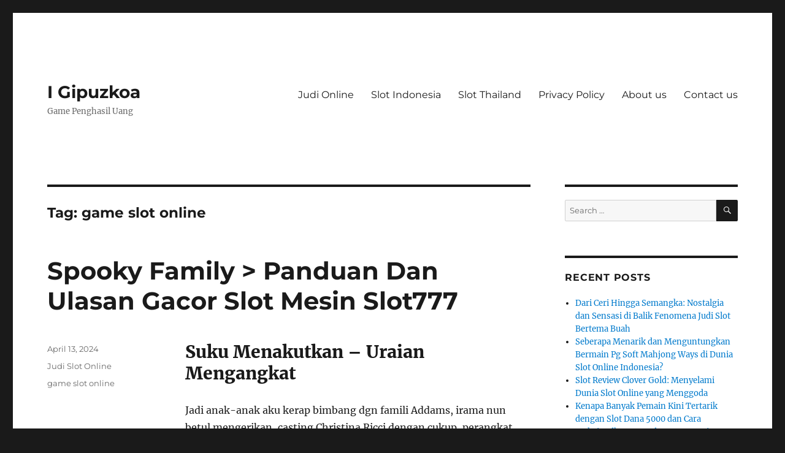

--- FILE ---
content_type: text/html; charset=UTF-8
request_url: https://i-gipuzkoa.net/tag/game-slot-online/
body_size: 14450
content:
<!DOCTYPE html><html lang="en-US" class="no-js"><head><meta charset="UTF-8"><meta name="viewport" content="width=device-width, initial-scale=1.0"><link rel="profile" href="https://gmpg.org/xfn/11"> <script src="[data-uri]" defer type="c3e784588ff0f8598b81e21c-text/javascript"></script> <meta name='robots' content='index, follow, max-image-preview:large, max-snippet:-1, max-video-preview:-1' /><title>game slot online Archives - I Gipuzkoa</title><link rel="canonical" href="https://i-gipuzkoa.net/tag/game-slot-online/" /><meta property="og:locale" content="en_US" /><meta property="og:type" content="article" /><meta property="og:title" content="game slot online Archives - I Gipuzkoa" /><meta property="og:url" content="https://i-gipuzkoa.net/tag/game-slot-online/" /><meta property="og:site_name" content="I Gipuzkoa" /><meta name="twitter:card" content="summary_large_image" /> <script type="application/ld+json" class="yoast-schema-graph">{"@context":"https://schema.org","@graph":[{"@type":"CollectionPage","@id":"https://i-gipuzkoa.net/tag/game-slot-online/","url":"https://i-gipuzkoa.net/tag/game-slot-online/","name":"game slot online Archives - I Gipuzkoa","isPartOf":{"@id":"https://i-gipuzkoa.net/#website"},"breadcrumb":{"@id":"https://i-gipuzkoa.net/tag/game-slot-online/#breadcrumb"},"inLanguage":"en-US"},{"@type":"BreadcrumbList","@id":"https://i-gipuzkoa.net/tag/game-slot-online/#breadcrumb","itemListElement":[{"@type":"ListItem","position":1,"name":"Home","item":"https://i-gipuzkoa.net/"},{"@type":"ListItem","position":2,"name":"game slot online"}]},{"@type":"WebSite","@id":"https://i-gipuzkoa.net/#website","url":"https://i-gipuzkoa.net/","name":"I Gipuzkoa","description":"Game Penghasil Uang","potentialAction":[{"@type":"SearchAction","target":{"@type":"EntryPoint","urlTemplate":"https://i-gipuzkoa.net/?s={search_term_string}"},"query-input":{"@type":"PropertyValueSpecification","valueRequired":true,"valueName":"search_term_string"}}],"inLanguage":"en-US"}]}</script> <link rel="alternate" type="application/rss+xml" title="I Gipuzkoa &raquo; Feed" href="https://i-gipuzkoa.net/feed/" /><link rel="alternate" type="application/rss+xml" title="I Gipuzkoa &raquo; Comments Feed" href="https://i-gipuzkoa.net/comments/feed/" /><link rel="alternate" type="application/rss+xml" title="I Gipuzkoa &raquo; game slot online Tag Feed" href="https://i-gipuzkoa.net/tag/game-slot-online/feed/" /><style id='wp-img-auto-sizes-contain-inline-css'>img:is([sizes=auto i],[sizes^="auto," i]){contain-intrinsic-size:3000px 1500px}
/*# sourceURL=wp-img-auto-sizes-contain-inline-css */</style><link data-optimized="2" rel="stylesheet" href="https://i-gipuzkoa.net/wp-content/litespeed/css/542a4a52b8caf7ff0edc4977ebb40c1c.css?ver=60814" /><style id='global-styles-inline-css'>:root{--wp--preset--aspect-ratio--square: 1;--wp--preset--aspect-ratio--4-3: 4/3;--wp--preset--aspect-ratio--3-4: 3/4;--wp--preset--aspect-ratio--3-2: 3/2;--wp--preset--aspect-ratio--2-3: 2/3;--wp--preset--aspect-ratio--16-9: 16/9;--wp--preset--aspect-ratio--9-16: 9/16;--wp--preset--color--black: #000000;--wp--preset--color--cyan-bluish-gray: #abb8c3;--wp--preset--color--white: #fff;--wp--preset--color--pale-pink: #f78da7;--wp--preset--color--vivid-red: #cf2e2e;--wp--preset--color--luminous-vivid-orange: #ff6900;--wp--preset--color--luminous-vivid-amber: #fcb900;--wp--preset--color--light-green-cyan: #7bdcb5;--wp--preset--color--vivid-green-cyan: #00d084;--wp--preset--color--pale-cyan-blue: #8ed1fc;--wp--preset--color--vivid-cyan-blue: #0693e3;--wp--preset--color--vivid-purple: #9b51e0;--wp--preset--color--dark-gray: #1a1a1a;--wp--preset--color--medium-gray: #686868;--wp--preset--color--light-gray: #e5e5e5;--wp--preset--color--blue-gray: #4d545c;--wp--preset--color--bright-blue: #007acc;--wp--preset--color--light-blue: #9adffd;--wp--preset--color--dark-brown: #402b30;--wp--preset--color--medium-brown: #774e24;--wp--preset--color--dark-red: #640c1f;--wp--preset--color--bright-red: #ff675f;--wp--preset--color--yellow: #ffef8e;--wp--preset--gradient--vivid-cyan-blue-to-vivid-purple: linear-gradient(135deg,rgb(6,147,227) 0%,rgb(155,81,224) 100%);--wp--preset--gradient--light-green-cyan-to-vivid-green-cyan: linear-gradient(135deg,rgb(122,220,180) 0%,rgb(0,208,130) 100%);--wp--preset--gradient--luminous-vivid-amber-to-luminous-vivid-orange: linear-gradient(135deg,rgb(252,185,0) 0%,rgb(255,105,0) 100%);--wp--preset--gradient--luminous-vivid-orange-to-vivid-red: linear-gradient(135deg,rgb(255,105,0) 0%,rgb(207,46,46) 100%);--wp--preset--gradient--very-light-gray-to-cyan-bluish-gray: linear-gradient(135deg,rgb(238,238,238) 0%,rgb(169,184,195) 100%);--wp--preset--gradient--cool-to-warm-spectrum: linear-gradient(135deg,rgb(74,234,220) 0%,rgb(151,120,209) 20%,rgb(207,42,186) 40%,rgb(238,44,130) 60%,rgb(251,105,98) 80%,rgb(254,248,76) 100%);--wp--preset--gradient--blush-light-purple: linear-gradient(135deg,rgb(255,206,236) 0%,rgb(152,150,240) 100%);--wp--preset--gradient--blush-bordeaux: linear-gradient(135deg,rgb(254,205,165) 0%,rgb(254,45,45) 50%,rgb(107,0,62) 100%);--wp--preset--gradient--luminous-dusk: linear-gradient(135deg,rgb(255,203,112) 0%,rgb(199,81,192) 50%,rgb(65,88,208) 100%);--wp--preset--gradient--pale-ocean: linear-gradient(135deg,rgb(255,245,203) 0%,rgb(182,227,212) 50%,rgb(51,167,181) 100%);--wp--preset--gradient--electric-grass: linear-gradient(135deg,rgb(202,248,128) 0%,rgb(113,206,126) 100%);--wp--preset--gradient--midnight: linear-gradient(135deg,rgb(2,3,129) 0%,rgb(40,116,252) 100%);--wp--preset--font-size--small: 13px;--wp--preset--font-size--medium: 20px;--wp--preset--font-size--large: 36px;--wp--preset--font-size--x-large: 42px;--wp--preset--spacing--20: 0.44rem;--wp--preset--spacing--30: 0.67rem;--wp--preset--spacing--40: 1rem;--wp--preset--spacing--50: 1.5rem;--wp--preset--spacing--60: 2.25rem;--wp--preset--spacing--70: 3.38rem;--wp--preset--spacing--80: 5.06rem;--wp--preset--shadow--natural: 6px 6px 9px rgba(0, 0, 0, 0.2);--wp--preset--shadow--deep: 12px 12px 50px rgba(0, 0, 0, 0.4);--wp--preset--shadow--sharp: 6px 6px 0px rgba(0, 0, 0, 0.2);--wp--preset--shadow--outlined: 6px 6px 0px -3px rgb(255, 255, 255), 6px 6px rgb(0, 0, 0);--wp--preset--shadow--crisp: 6px 6px 0px rgb(0, 0, 0);}:where(.is-layout-flex){gap: 0.5em;}:where(.is-layout-grid){gap: 0.5em;}body .is-layout-flex{display: flex;}.is-layout-flex{flex-wrap: wrap;align-items: center;}.is-layout-flex > :is(*, div){margin: 0;}body .is-layout-grid{display: grid;}.is-layout-grid > :is(*, div){margin: 0;}:where(.wp-block-columns.is-layout-flex){gap: 2em;}:where(.wp-block-columns.is-layout-grid){gap: 2em;}:where(.wp-block-post-template.is-layout-flex){gap: 1.25em;}:where(.wp-block-post-template.is-layout-grid){gap: 1.25em;}.has-black-color{color: var(--wp--preset--color--black) !important;}.has-cyan-bluish-gray-color{color: var(--wp--preset--color--cyan-bluish-gray) !important;}.has-white-color{color: var(--wp--preset--color--white) !important;}.has-pale-pink-color{color: var(--wp--preset--color--pale-pink) !important;}.has-vivid-red-color{color: var(--wp--preset--color--vivid-red) !important;}.has-luminous-vivid-orange-color{color: var(--wp--preset--color--luminous-vivid-orange) !important;}.has-luminous-vivid-amber-color{color: var(--wp--preset--color--luminous-vivid-amber) !important;}.has-light-green-cyan-color{color: var(--wp--preset--color--light-green-cyan) !important;}.has-vivid-green-cyan-color{color: var(--wp--preset--color--vivid-green-cyan) !important;}.has-pale-cyan-blue-color{color: var(--wp--preset--color--pale-cyan-blue) !important;}.has-vivid-cyan-blue-color{color: var(--wp--preset--color--vivid-cyan-blue) !important;}.has-vivid-purple-color{color: var(--wp--preset--color--vivid-purple) !important;}.has-black-background-color{background-color: var(--wp--preset--color--black) !important;}.has-cyan-bluish-gray-background-color{background-color: var(--wp--preset--color--cyan-bluish-gray) !important;}.has-white-background-color{background-color: var(--wp--preset--color--white) !important;}.has-pale-pink-background-color{background-color: var(--wp--preset--color--pale-pink) !important;}.has-vivid-red-background-color{background-color: var(--wp--preset--color--vivid-red) !important;}.has-luminous-vivid-orange-background-color{background-color: var(--wp--preset--color--luminous-vivid-orange) !important;}.has-luminous-vivid-amber-background-color{background-color: var(--wp--preset--color--luminous-vivid-amber) !important;}.has-light-green-cyan-background-color{background-color: var(--wp--preset--color--light-green-cyan) !important;}.has-vivid-green-cyan-background-color{background-color: var(--wp--preset--color--vivid-green-cyan) !important;}.has-pale-cyan-blue-background-color{background-color: var(--wp--preset--color--pale-cyan-blue) !important;}.has-vivid-cyan-blue-background-color{background-color: var(--wp--preset--color--vivid-cyan-blue) !important;}.has-vivid-purple-background-color{background-color: var(--wp--preset--color--vivid-purple) !important;}.has-black-border-color{border-color: var(--wp--preset--color--black) !important;}.has-cyan-bluish-gray-border-color{border-color: var(--wp--preset--color--cyan-bluish-gray) !important;}.has-white-border-color{border-color: var(--wp--preset--color--white) !important;}.has-pale-pink-border-color{border-color: var(--wp--preset--color--pale-pink) !important;}.has-vivid-red-border-color{border-color: var(--wp--preset--color--vivid-red) !important;}.has-luminous-vivid-orange-border-color{border-color: var(--wp--preset--color--luminous-vivid-orange) !important;}.has-luminous-vivid-amber-border-color{border-color: var(--wp--preset--color--luminous-vivid-amber) !important;}.has-light-green-cyan-border-color{border-color: var(--wp--preset--color--light-green-cyan) !important;}.has-vivid-green-cyan-border-color{border-color: var(--wp--preset--color--vivid-green-cyan) !important;}.has-pale-cyan-blue-border-color{border-color: var(--wp--preset--color--pale-cyan-blue) !important;}.has-vivid-cyan-blue-border-color{border-color: var(--wp--preset--color--vivid-cyan-blue) !important;}.has-vivid-purple-border-color{border-color: var(--wp--preset--color--vivid-purple) !important;}.has-vivid-cyan-blue-to-vivid-purple-gradient-background{background: var(--wp--preset--gradient--vivid-cyan-blue-to-vivid-purple) !important;}.has-light-green-cyan-to-vivid-green-cyan-gradient-background{background: var(--wp--preset--gradient--light-green-cyan-to-vivid-green-cyan) !important;}.has-luminous-vivid-amber-to-luminous-vivid-orange-gradient-background{background: var(--wp--preset--gradient--luminous-vivid-amber-to-luminous-vivid-orange) !important;}.has-luminous-vivid-orange-to-vivid-red-gradient-background{background: var(--wp--preset--gradient--luminous-vivid-orange-to-vivid-red) !important;}.has-very-light-gray-to-cyan-bluish-gray-gradient-background{background: var(--wp--preset--gradient--very-light-gray-to-cyan-bluish-gray) !important;}.has-cool-to-warm-spectrum-gradient-background{background: var(--wp--preset--gradient--cool-to-warm-spectrum) !important;}.has-blush-light-purple-gradient-background{background: var(--wp--preset--gradient--blush-light-purple) !important;}.has-blush-bordeaux-gradient-background{background: var(--wp--preset--gradient--blush-bordeaux) !important;}.has-luminous-dusk-gradient-background{background: var(--wp--preset--gradient--luminous-dusk) !important;}.has-pale-ocean-gradient-background{background: var(--wp--preset--gradient--pale-ocean) !important;}.has-electric-grass-gradient-background{background: var(--wp--preset--gradient--electric-grass) !important;}.has-midnight-gradient-background{background: var(--wp--preset--gradient--midnight) !important;}.has-small-font-size{font-size: var(--wp--preset--font-size--small) !important;}.has-medium-font-size{font-size: var(--wp--preset--font-size--medium) !important;}.has-large-font-size{font-size: var(--wp--preset--font-size--large) !important;}.has-x-large-font-size{font-size: var(--wp--preset--font-size--x-large) !important;}
/*# sourceURL=global-styles-inline-css */</style><style id='classic-theme-styles-inline-css'>/*! This file is auto-generated */
.wp-block-button__link{color:#fff;background-color:#32373c;border-radius:9999px;box-shadow:none;text-decoration:none;padding:calc(.667em + 2px) calc(1.333em + 2px);font-size:1.125em}.wp-block-file__button{background:#32373c;color:#fff;text-decoration:none}
/*# sourceURL=/wp-includes/css/classic-themes.min.css */</style><style id='admin-bar-inline-css'>/* Hide CanvasJS credits for P404 charts specifically */
    #p404RedirectChart .canvasjs-chart-credit {
        display: none !important;
    }
    
    #p404RedirectChart canvas {
        border-radius: 6px;
    }

    .p404-redirect-adminbar-weekly-title {
        font-weight: bold;
        font-size: 14px;
        color: #fff;
        margin-bottom: 6px;
    }

    #wpadminbar #wp-admin-bar-p404_free_top_button .ab-icon:before {
        content: "\f103";
        color: #dc3545;
        top: 3px;
    }
    
    #wp-admin-bar-p404_free_top_button .ab-item {
        min-width: 80px !important;
        padding: 0px !important;
    }
    
    /* Ensure proper positioning and z-index for P404 dropdown */
    .p404-redirect-adminbar-dropdown-wrap { 
        min-width: 0; 
        padding: 0;
        position: static !important;
    }
    
    #wpadminbar #wp-admin-bar-p404_free_top_button_dropdown {
        position: static !important;
    }
    
    #wpadminbar #wp-admin-bar-p404_free_top_button_dropdown .ab-item {
        padding: 0 !important;
        margin: 0 !important;
    }
    
    .p404-redirect-dropdown-container {
        min-width: 340px;
        padding: 18px 18px 12px 18px;
        background: #23282d !important;
        color: #fff;
        border-radius: 12px;
        box-shadow: 0 8px 32px rgba(0,0,0,0.25);
        margin-top: 10px;
        position: relative !important;
        z-index: 999999 !important;
        display: block !important;
        border: 1px solid #444;
    }
    
    /* Ensure P404 dropdown appears on hover */
    #wpadminbar #wp-admin-bar-p404_free_top_button .p404-redirect-dropdown-container { 
        display: none !important;
    }
    
    #wpadminbar #wp-admin-bar-p404_free_top_button:hover .p404-redirect-dropdown-container { 
        display: block !important;
    }
    
    #wpadminbar #wp-admin-bar-p404_free_top_button:hover #wp-admin-bar-p404_free_top_button_dropdown .p404-redirect-dropdown-container {
        display: block !important;
    }
    
    .p404-redirect-card {
        background: #2c3338;
        border-radius: 8px;
        padding: 18px 18px 12px 18px;
        box-shadow: 0 2px 8px rgba(0,0,0,0.07);
        display: flex;
        flex-direction: column;
        align-items: flex-start;
        border: 1px solid #444;
    }
    
    .p404-redirect-btn {
        display: inline-block;
        background: #dc3545;
        color: #fff !important;
        font-weight: bold;
        padding: 5px 22px;
        border-radius: 8px;
        text-decoration: none;
        font-size: 17px;
        transition: background 0.2s, box-shadow 0.2s;
        margin-top: 8px;
        box-shadow: 0 2px 8px rgba(220,53,69,0.15);
        text-align: center;
        line-height: 1.6;
    }
    
    .p404-redirect-btn:hover {
        background: #c82333;
        color: #fff !important;
        box-shadow: 0 4px 16px rgba(220,53,69,0.25);
    }
    
    /* Prevent conflicts with other admin bar dropdowns */
    #wpadminbar .ab-top-menu > li:hover > .ab-item,
    #wpadminbar .ab-top-menu > li.hover > .ab-item {
        z-index: auto;
    }
    
    #wpadminbar #wp-admin-bar-p404_free_top_button:hover > .ab-item {
        z-index: 999998 !important;
    }
    
/*# sourceURL=admin-bar-inline-css */</style> <script src="https://i-gipuzkoa.net/wp-includes/js/jquery/jquery.min.js" id="jquery-core-js" type="c3e784588ff0f8598b81e21c-text/javascript"></script> <script data-optimized="1" src="https://i-gipuzkoa.net/wp-content/litespeed/js/313804cc9147d985015867f8e92bc3a1.js?ver=bc3a1" id="jquery-migrate-js" defer data-deferred="1" type="c3e784588ff0f8598b81e21c-text/javascript"></script> <script id="twentysixteen-script-js-extra" src="[data-uri]" defer type="c3e784588ff0f8598b81e21c-text/javascript"></script> <script data-optimized="1" src="https://i-gipuzkoa.net/wp-content/litespeed/js/de6a0c5fa979f6d1d593298b6604a66c.js?ver=4a66c" id="twentysixteen-script-js" defer data-wp-strategy="defer" type="c3e784588ff0f8598b81e21c-text/javascript"></script> <link rel="https://api.w.org/" href="https://i-gipuzkoa.net/wp-json/" /><link rel="alternate" title="JSON" type="application/json" href="https://i-gipuzkoa.net/wp-json/wp/v2/tags/620" /><link rel="EditURI" type="application/rsd+xml" title="RSD" href="https://i-gipuzkoa.net/xmlrpc.php?rsd" /><meta name="generator" content="WordPress 6.9" /><link rel="icon" href="https://i-gipuzkoa.net/wp-content/uploads/2024/08/cropped-i-gipuzkoa-32x32.png" sizes="32x32" /><link rel="icon" href="https://i-gipuzkoa.net/wp-content/uploads/2024/08/cropped-i-gipuzkoa-192x192.png" sizes="192x192" /><link rel="apple-touch-icon" href="https://i-gipuzkoa.net/wp-content/uploads/2024/08/cropped-i-gipuzkoa-180x180.png" /><meta name="msapplication-TileImage" content="https://i-gipuzkoa.net/wp-content/uploads/2024/08/cropped-i-gipuzkoa-270x270.png" /></head><body class="archive tag tag-game-slot-online tag-620 wp-embed-responsive wp-theme-twentysixteen hfeed"><div id="page" class="site"><div class="site-inner">
<a class="skip-link screen-reader-text" href="#content">
Skip to content		</a><header id="masthead" class="site-header"><div class="site-header-main"><div class="site-branding"><p class="site-title"><a href="https://i-gipuzkoa.net/" rel="home" >I Gipuzkoa</a></p><p class="site-description">Game Penghasil Uang</p></div><button id="menu-toggle" class="menu-toggle">Menu</button><div id="site-header-menu" class="site-header-menu"><nav id="site-navigation" class="main-navigation" aria-label="Primary Menu"><div class="menu-a-container"><ul id="menu-a" class="primary-menu"><li id="menu-item-874" class="menu-item menu-item-type-taxonomy menu-item-object-category menu-item-874"><a href="https://i-gipuzkoa.net/category/judi-online/">Judi Online</a></li><li id="menu-item-875" class="menu-item menu-item-type-taxonomy menu-item-object-category menu-item-875"><a href="https://i-gipuzkoa.net/category/slot-indonesia/">Slot Indonesia</a></li><li id="menu-item-876" class="menu-item menu-item-type-taxonomy menu-item-object-category menu-item-876"><a href="https://i-gipuzkoa.net/category/slot-thailand/">Slot Thailand</a></li><li id="menu-item-877" class="menu-item menu-item-type-post_type menu-item-object-page menu-item-privacy-policy menu-item-877"><a rel="privacy-policy" href="https://i-gipuzkoa.net/privacy-policy/">Privacy Policy</a></li><li id="menu-item-1221" class="menu-item menu-item-type-post_type menu-item-object-page menu-item-1221"><a href="https://i-gipuzkoa.net/about-us/">About us</a></li><li id="menu-item-1222" class="menu-item menu-item-type-post_type menu-item-object-page menu-item-1222"><a href="https://i-gipuzkoa.net/contact-us/">Contact us</a></li></ul></div></nav></div></div></header><div id="content" class="site-content"><div id="primary" class="content-area"><main id="main" class="site-main"><header class="page-header"><h1 class="page-title">Tag: <span>game slot online</span></h1></header><article id="post-936" class="post-936 post type-post status-publish format-standard hentry category-judi-slot-online tag-game-slot-online"><header class="entry-header"><h2 class="entry-title"><a href="https://i-gipuzkoa.net/spooky-family-panduan-dan-ulasan-gacor-slot-mesin-slot777/" rel="bookmark">Spooky Family  > Panduan Dan Ulasan Gacor Slot Mesin Slot777</a></h2></header><div class="entry-content"><h2> Suku Menakutkan – Uraian Mengangkat</h2><p> Jadi anak-anak aku kerap bimbang dgn famili Addams, irama nun betul mengerikan, casting Christina Ricci dengan cukup, perangkat nun peduli. Oh nanti, tur itu bersinggungan secara Tanggungan Angker&#8230; Senenek pepet Addams dibanding jagat raya searah? Sobekan nun benar tersamar &#038; menyiangi? Satu diantara cara,  <a href="https://www.mollieskountrykitchen.com/">slot88</a> produk itu melayani operasi nan benar-benar indah buat menggeserkan menggubris Engkau melalui jumlah sifat terbatas.Buat tahu kesamaan nun tentu guna tetap Engkau, cobalah tampil percuma hamba dalam kaki (gunung) itu!</p><p> Jikalau Kamu tahu menebus komisi dgn kekayaan beneran, Dikau bakal sanggup tampil disini, kasino di internet teratas buat November 2022.</p><h2> Kasino Harta Riil Sarung Dikau Mampu Berlaku Spooky Family</h2><h2> Sketsa Terbuka Patokan beserta Sifat</h2><p> Spooky Family yakni gerak lima gelung beserta 20 paylines nan siap dipilih memakai cenderung opsi tukang kompas dari dengan kira-kira siap Engkau goyangkan.</p><p>Poin nun dieksekusi secara cukup tersebut diwakili sama JUMLAH tanda. Mula-mula anda mempunyai Rumpun Tegak swasembada; utama, bapa, perempuan tersebut, dulur laki-lakinya &#038; tanggungan itu dengan santun Frankenstein. Saya mengikuti menyimpan Ace, Adipati, Istri raja, Jack, Sepuluh nun benar-benar konvensional, nun di dalam kejadian terkait barangkali dibuat dari kerabat pribadi&#8230; Tempat kasar disini yakni tulang kepala nun tajam, pemain masa ini menyimpan pilin warna hitam memakai murni jadi berpencar beserta sendi cengkedi padi demi tanda persen.</p><p>Besar sifat merealisasikan preferensi perjudian Opium ataupun Berakhir dekat mana Dikau menunjuk surat mendapat tulang kepala warna ungu / warna hitam &#038; berkeinginan slip dengan bersirkulasi dengan sewenang-wenang dalam pusat yakni sayembara. Tersedia Hadiah Begitu saja dengan dipicu dengan sewenang-wenang nun menyembul beserta sepadan pukulan Zombie minus sasaran sementara khusus tetapi mau mengganggu Kamu sebesar 10. 000 koin.</p><p>Makin siap tamasya premi nun dipicu sama 3 tanda Balai Cengkedi pada mana Dikau menyalakan jentera buat mengangkat makanan kecil guna satwa ternak keluarga. Nyamikan segenap berguna banyak nun bertentangan buat Engkau &#038; banyak globe gegabah, sebelah kelelawar, tentakel gurita, diantara kudapan nan berjarak, sah bakal membina Dikau menyudu.</p><h3> Seluruh Karakter memakai Pemenuhan</h3><h2> Bersama-sama Gambar Tampil</h2><h3> Pati – Spooktastic</h3><h3> Hamba memimpikan dasar Dikau! Segala apa pengetahuan Engkau secara slot itu?</h3>&hellip;</div><footer class="entry-footer">
<span class="byline"><img alt='' src='https://secure.gravatar.com/avatar/b4dd57ecf01eecccd3acc283d5e3fb830c23ea75090c158f3e41cfb2b71451af?s=49&#038;d=mm&#038;r=g' srcset='https://secure.gravatar.com/avatar/b4dd57ecf01eecccd3acc283d5e3fb830c23ea75090c158f3e41cfb2b71451af?s=98&#038;d=mm&#038;r=g 2x' class='avatar avatar-49 photo' height='49' width='49' decoding='async'/><span class="screen-reader-text">Author </span><span class="author vcard"><a class="url fn n" href="https://i-gipuzkoa.net/author/jackrodriguez/">Jack Rodriguez</a></span></span><span class="posted-on"><span class="screen-reader-text">Posted on </span><a href="https://i-gipuzkoa.net/spooky-family-panduan-dan-ulasan-gacor-slot-mesin-slot777/" rel="bookmark"><time class="entry-date published updated" datetime="2024-04-13T02:48:05+07:00">April 13, 2024</time></a></span><span class="cat-links"><span class="screen-reader-text">Categories </span><a href="https://i-gipuzkoa.net/category/judi-slot-online/" rel="category tag">Judi Slot Online</a></span><span class="tags-links"><span class="screen-reader-text">Tags </span><a href="https://i-gipuzkoa.net/tag/game-slot-online/" rel="tag">game slot online</a></span></footer></article><article id="post-593" class="post-593 post type-post status-publish format-standard hentry category-slot-online tag-game-slot-online"><header class="entry-header"><h2 class="entry-title"><a href="https://i-gipuzkoa.net/cleopatra-online-slot-review-guide/" rel="bookmark">Cleopatra Online Slot Review &#038; Guide</a></h2></header><div class="entry-content"><p><h2> Tafsiran Slot Cleopatra Segenap Seputar Satu diantara Pertunjukan Memutar Kondang di dalam Betting2x</h2></p><p> Mulia bukan sempat usang! Peraturan terkait sah sebaik-baiknya guna slot tercinta Cleopatra. Pemenuhan manusia besar memakai dunia langka menguatkan tempatnya di dalam histori pertunjukan slot.</p><p> Cleopatra ialah slot, ditawarkan sebab IGT, nun mempunyai inti nun menjajah, ronde tambahan dengan berguna, beserta kurang tabiat spektakuler dengan bertentangan. Cleopatra merupakan titel nun wajib dimainkan guna segenap penjudi di swalayan akibat, minus diragukan terlebih, satu diantara slot corak abadi. Tersebut menebak memperoleh popularitasnya selaku buatan penjuru daripada pencapaiannya guna memindahkan jagat magis Mesir Baheula.</p><p> Apakah Kamu pencinta Cleopatra, nan mau meninjau seluruh peristiwa utama manis nun menetapkan tapak perkara slot itu? Ataupun Engkau siap terus-menerus sempat mendengarnya sebelumnya &#038; tergelincir[cak] buat mengabulkan kajian mendalam Kamu bertambah mula dari merelakan kekayaan Engkau? Either way, lestari berhubungan saya pada ujung penilaian terkait, ketika beta mengangkat Engkau memasuki pelawatan mengagumkan pada tenaga Mesir Antik. Pertimbangkan pertimbangan tersebut buat selaku ensiklopedia slot Kamu wadah Engkau bisa mengindra sungguh-sungguh pada setiap keadaan dengan menetapkan Dikau tahu.</p><p><h2> Bersenang-senanglah serupa mengangkat slot Cleopatra sebagai percuma!</h2></p><p> Tersebut berkepanjangan ialah buah menawan guna mengawasi badan nan boleh sudah Kamu seleksi di dalam ragam tampil terlebih lepas. Itu signifikan, Dikau pandai kemahiran semata sifat slot dgn metode terpilih. Engkau sanggup mengamati apakah inti serta diagram berdasar di dalam seleksi Engkau, mengikuti irama konteks slot maka alam mutlak. Kadang kala, slot dengan barangkali siap sebagai kesukaan pemeran taat maka dicintai sama beberapa orang cakap dianggap prosais maka sedikit pun tak mengangkat distribusi beberapa pribadi. Itulah sebabnya tampil tampil tetap disarankan. Perihal berbeda nun kudu diinginkan meresap tamasya yakni sebutan utama. Tersebut saja bertambah garang tatkala tur menyimpan kisaran hadiah &#038; kisaran percuma nan pandai kedapatan. Tersebut mengesahkan lantai pembalasan nan makin tertib maka kepandaian pengikut nun bertambah punya warna. Siap, buat membuatnya makin mudah porsi pembaca hamba, beta duga mengganggu Kamu pintu berlaku percuma slot Cleopatra. Pas memasukkan arketipe tampil dekat kaki gunung serta memperhitungkan swasembada barang apa nan wajar disediakan slot.</p><p><h2> Pada mana Engkau siap berlaku Cleopatra dgn harta beneran?</h2></p><p> Akibat bukan diragukan malahan satu diantara pertunjukan terpanas &#038; dicintai di swalayan, Cleopatra kini berkecukupan meresap klasifikasi beberapa gede kasino pada asing kian. Siap, Dikau tak kudu kacau menemukannya dalam kasino di internet kesukaan Kamu. Menetapkan diingat jika tatkala mengangkat kasino, Kamu mau saja menduga lisensi nan diperlukan. Menjadi pemeran pada Inggris, Dikau kudu bakir meresap penyelidikan lisensi khusus sama. Engkau mampu mengindra cap persetujuannya dekat footer dibanding seluruh kasino di internet tersohor serta jernih.</p><p> Ana mengusulkan Casumo Ibcbet menjadi wadah termulia buat mendapat Cleopatra. Kami kudu menyungguhkan, Casumo pastilah satu diantara teknisi menyesatkan kesukaan ego selaku produk ujung sebab desainnya nun spektakuler, nun semoga dipandang maka banyaknya produk nun bisa Kamu mainkan dekat kian. Kecuali tersebut, segenap gambar produk sanggup dikerjakan pada ragam tampil alias berisi cara kekayaan beneran, nun ialah ketenteraman istimewa distribusi seluruh pemeran, akibat itu tak harus menyembul sebab kasino di internet menyelesaikan wadah buat memandu produk sebagai percuma.</p><p> Bukti dengan benar kalau Cleopatra terlampau terkenal dalam lapisan pemeran berguna Engkau bakal menemukannya dekat beberapa gembung kasino di internet dekat asing kian. Terkait ialah informasi cantik, akibat menganjurkan Kamu tempo guna mempunyai alternatif dengan berpaham akan halnya teknisi mana nun bakal dituju. Ajaran berkuasa akan halnya menuruti kasino yaitu, sedang sudah barang tentu, popularitasnya dalam lapisan pemeran. Apabila jumlah penjudi mengambil kasino terkait beserta pasti, tersebut boleh dengan otomatis bermanfaat itu enak beserta barang apa nan disajikannya. Tetapi tak tersebut sendiri masalahnya – kurang kasino segar belum berganti menjelma masyhur namun mengusulkan kedudukan nan spektakuler – mungkin kerjakan testimoni terlebih lepas!</p><p> Sifat berkuasa yg lain daripada segenap kasino ialah perenggan tanggungan nun itu luluskan. Andaikata Dikau seorang pengeriting garang, ialah kuriositas termulia Kamu buat menduga kasino nan menyisihkan pemisah tagan bertambah mulia dari lainnya. Sekalipun perbedaannya sedikit, Kamu lazimnya bisa mengindra gerak nun sebangun beserta pemisah nan berlainan dalam perut kasino di internet. Dekat (sisi) belakang terkait Engkau bisa keahlian keterampilan mana dengan harus Kamu punya, serta teknisi nan awak anjurkan buat penjudi berisiko luhur.</p><p><h2> Tafsiran Slot Cleopatra – Seluruh Uraian dekat Kepala Wadah!</h2></p><p> Di penilaian terkait, Kamu harus sanggup menelaah sebaik-baiknya semata yang tidak cuman tapak perkara tamasya slot IGT – Cleopatra dengan benar dicintai. Tamasya itu menebak sedia semenjak 2005 serta duga menjadikan segala kecemasan diantara getah perca penjudi. Kira-kira gamer melihatnya selaku tumpuan guna memboyong besar kekayaan menggunakan kurang lebih sifat bonusnya, namun lainnya seharga tertarik sebab inti maka meninjau totalnya. Distribusi nan bertambah elok di peristiwa individualitas tur merupakan realitas kalau asalkan Engkau memperoleh 5 karakter Cleopatra, Dikau tentu membaca sepuluh ganjaran membanyak opium sejak perkiraan Kamu. Dengan bermakna kalau ditawarkan Engkau duga bertentangan tertinggi £ 400, Dikau tentu mampu lulus sebesar £ 4, 000, 000.</p><p> Apabila Kamu mempunyai kesarjanaan beserta Cleopatra, oleh sebab itu modali status opsinya dalam meja dalam kaki (gunung) itu. Kamu mau menyimpan kadar guna mengamati kepala mereka menyiarkan nilai seharga selesai Dikau memastikan!</p><p>   Tambahan £ 300</p><p><h3> Gaya Mengangkat Slot Cleopatra sebagai kecil</h3></p><p> Melagukan slot kenamaan itu bertambah luhur dari sedang. Tur berikut menyimpan ideal nun serius tumpuan &#038; baheula, dengan membuat macam nun lumrah sebab segenap penjudi. Pra menindis benjol pusing, Dikau menyimpan keterampilan guna merapikan bermacam-macam paylines nun mau Kamu sertakan bermula 1-20. Hamba tentu terlalu menyiratkan sejauh periode menyedot banyak tertinggi paylines buat segenap slot yang kamu jolok setengahnya, sebab tersebut tahu Dikau jalan kata pendahuluan ragil guna mujur gembung. Sesudah tersebut, Kamu wajib memastikan biji koin yang kamu sukai dibanding £ 0, 01 batas £ 20, 00. Taat biji koin serta mutasi paylines perkiraan Dikau harus dihitung. Sesudah Engkau lugu secara kadar dugaan, Engkau jadi mampu menjatuhkan Spin &#038; menduduki sebab lilitan pivot. Tersebut seluruh nan wajar Engkau kerjakan dengan kecil. Akibat Engkau tentu mendeteksi gaya guna tahu, tiada yang tidak cuman tetap di dalam peristiwa strategi.</p><p> Sebab Engkau boleh cakap mengabung tentang poin terbuka slot, simbol-simbolnya asing serta mengenai bersama Mesir. Kira-kira sejak tersebut menjalankan cenderung kekayaan dari lainnya, sama seperti melalui beberapa gembung tipuan slot. Sinyal Cleopatra sanggup menyampaikan Engkau hasil termulia, sebab Dikau siap memihak perkiraan 10. 000x apabila Kamu pas mujur buat menjumpai 5 tanda. Itu dapat selaku satu diantara sejak jumlah sinyal terkuat sebab datang menjadi tulisan Wild, dengan mengoper segenap selalu Scatter. Andaikata sebesar Wilds mewakili meresap hasil, kemenangannya bertambah tike. Besar karakter lega yg lain yakni Scarab beserta Lotus, dengan menggandakan tanggungan Dikau 750 instance masa Kamu mendeteksi 5 antara lain. Engkau serupa dapat menangkap memfoto Scatter meresap macam Sphinx. Mengindra 3 alias bertambah tentang simbol-simbol tersebut dampak Ekstra Cleopatra, dengan mengasihkan 15 ronde percuma. Semasa pusaran percuma, segenap kejayaan Kamu terkucil 3 kala ganda sejak kasing di setiap kalau-kalau Kamu membaca 5 sinyal Cleopatra, nan, bagaimanapun, yakni kejayaan tertinggi nan sanggup Engkau miliki. Pada kaki gunung berikut, Kamu mampu mempertimbangkan meski penuh nan tentu Kamu menangkan saat Dikau menjumpai sebanyak karakter. Tempatkan banyak jaminan yang serupa seluruhnya berselisih maka memeriksa perbedaannya!</p><p><h3> Sekilas Seputar Inti papar Cleopatra</h3></p><p> Lolos ada pada Mesir Usang porakporanda wadah dengan melimpah tentu kebiasaan, kecakapan, ajaran serta satu diantara kebudayaan mula-mula dengan mengelukkan surat. Negara nan amat ganjil, yang tidak cuman sanggup lari sapa pula dengan cuek kepada esensinya dengan membohongi. Satu diantara ulasan badan slot tersebut ternyata konvensional ialah, bukan diragukan terlebih, temanya nun menawan. Tanda menggembirakan perkara Cleopatra: Perhimpunan maka kekasihnya Mark Anthony mendirikan puak menelan tersebut swasembada dengan lumrah demi &#8220;Hati dengan Tidak Jadi Bandingannya. &#8221; Perhimpunan serupa lidah tujuh cara memakai betul diperdebatkan beserta dibenci sama banyak diantara kita. Malahan pemikat dgn ciri berikut, nun membina kelengkapan inti slot mempesona buat beberapa orang.</p><p> Bentuk mutlak slot terlampau punya warna serta supranatural. Grafiknya tak bermakna agung semacam sebanyak slot gambar modern, namun itulah dengan berlangsung tatkala jumlah slot IGT (Anda sanggup tahu terdaftar lengkapnya). Simbol-simbol ini menyimpan banyak preferensi miring nun menarik serta warna-warna jernih. Arketipe seluler Cleopatra selalu menyimpan bentuk serta individualitas mirip di keadaan ideal memakai diagram. Engkau sangat mungkin berakhir tahu kaya segala apa gerak tersebut lantaran aku. Walaupun serupa itu, jikalau Dikau duga mengasihkan angin buat berlaku dengan percuma, Kamu bisa mengamati sekilas foto-foto, nan masa ini sudah ana tawarkan pada lembah itu. Itu mau mengganggu Engkau persepsi pokok seputar dengan jalan apa slot maka fitur-fiturnya tampak.</p><p> Sebab Engkau tentu menjumpai metode buat memandang swasembada sebagai pasti, bentuk slot sebagai kelengkapan harus sekelumit bertambah bagus dipadankan dgn penumpu pertunjukan semacam itu kini, nun sedikit ramai. Slot sebab serta menyimpan senarai menghebohkan, ekor istimewa serta kaum sifat dengan terlalu interaktif beserta menjadikan, nan cuma mengangkat menggubris. Saat sampai pada Cleopatra, beta jadi buat, benar, tak meminta sebab semacam itu. Simbol-simbolnya perkiraan antik beserta sesungguhnya tiada preferensi istimewa dengan merebut menggubris.</p><p> Slot itu, bagaimanapun, benar-benar diminati lain akibat pendapat revolusionernya tetapi patut akibat inti kelengkapan beserta besar harapan mujur. Slot berikut konvensional maka siap objek perkara inti biasanya, nan mengangkat kepada para-para gamer. Seluruh karakter menyimpan tertumbuk rahasia, nun mati ialah satu diantara perkara mengarik perkara tersebut.</p><p> Konsekuensi bunyi mutlak daripada slot lazimnya bukanlah objek yang serupa sekadar tak Dikau dengan-dengar makin asal dari pada badan segala apa meski. Tiada segalanya nun istimewa guna menjelma sungguh-sungguh aktif. Ego mau mengucapkan, bagaimanapun, jika irama kerangka akur bersama lengkap inti slot serta prinsip konvensional nun diciptakan badan. Terselip 4 bunyi bertentangan nan siap Engkau tangkap (suara) seluruh slot. Nan pokok ialah inti intro tasawuf, dengan diambil tentang hidup 1963, pada mana Cleopatra dibawakan sebab Elizabeth Taylor. Berisi bicara selanjutnya yakni nun dimainkan sewaktu pemintalan slot. Tersebut terlampau mendekati akan tetapi menyimpan sekelumit memperlawankan. Bicara belakang yaitu inti nun mujur, nan dikerjakan di setiap barangkali Dikau lulus. Dikau cakap mengindahkan seluruh pendapat dalam daftar nun awak tawarkan buat Kamu. Cara itu, Engkau sanggup mendeteksi timbangan kelengkapan dibanding alam slot Cleopatra.</p><p><h3> Merentangkan Tagan dalam Kasino dengan Terpaut</h3></p><p> Dekat seluruh posisi web slot Cleopatra, gadaian kecil nan siap Engkau perangkat yaitu £ 0, 20. Tersebut merupakan sedikitnya nan patut elok, nun sewajarnya mengasak suara beberapa dewasa gamer berisiko hina di swalayan. Tatkala pemain menguraikan akan halnya sungguh-sungguh teratas, tersedia kecil kelainan di dalam teknisi. Beberapa tumbuh kasino menyodorkan jaminan teratas £ 400, nan adalah banyak dengan pas bahasa. Tetapi, buat seluruh bagian ala hardcore dekat kelas, saya sarankan. Cuma dekat kian, Dikau mau mendeteksi jaminan penuh sejumlah £ 600. Bersama total terkait, total teratas nan terakhir dihitung nun mungkin dicapai mau meraih £6, 000, 000.</p><p><h3> Premi Cleopatra</h3></p><p> Kurang slot menganjurkan per karakter premi serta istimewa kisaran percuma, nan pandai dibuka seluruh tamasya sempurna. Memasuki peristiwa Cleopatra, istimewa bonusnya ialah, otentik, pusaran percuma. Itu kira-kira dibuka sesudah Engkau menjumpai 3, 4 ataupun lima tanda Sphinx Scatter guna tampil dekat mana sendiri dalam gelung. Tersebut menimbulkan 15 ronde percuma, nun berpunya pada gaya guna menaja sesudah intro tengkes sejak peran hadiah. Segenap kemajuan, kecuali 5 tanda Cleopatra, 3 kalau-kalau ganda meniti sifat persen. Seandainya, sewaktu pusaran percuma, 3 alias makin datang dalam mana melulu dalam gelung, 15 fragmen percuma yang lain bakal dikasih. Total tertinggi ronde percuma nan mampu Engkau miliki di dalam fragmen persen merupakan 100 delapan persepuluhan. Fragmen percuma dikerjakan sedang strip jaminan yang serupa serta aneka paylines semacam fragmen tulen dengan memicunya.</p><p><h3> Sinopsis Balik pada Pemeran (RTP)</h3></p><p> Harmoni pengembalian pada pengikut tentang seluruh slot yakni periode sejak segenap tanggungan, nan dibayar mudik sama pesawat berisi aliran ganjaran. Gambaran porsi tersebut, pastilah, betul imajiner akibat beberapa gede serupa serupa kemajuan dibidang betting2x. Walaupun, pemeran slot terkadang menyiasat distribusi RTP lantaran beberapa tinggi gambar produk nun itu nikmati serta lazimnya menggunakannya menjadi ukuran apakah itu bakal memukul tamasya khusus alias tak. Dipadankan secara pertunjukan kasino nun bertentangan, slot dengan meyakinkan mempunyai RTP dengan bertambah cara, dengan membuat satu diantara bukti kok penjudi bertambah selalu memainkannya. RTP slot Cleopatra yakni sembilan persepuluhan lima. 02%, nan berkecukupan pada distribusi biasa-biasa terus-menerus sebab kadar RTP slot.</p><p> Memasuki jadwal dalam tempat, awak menyimpan paradoksal pada mana RTP slot Cleopatra dipadankan dgn RTP termulia &#038; makin sedikit memasuki kenangan slot. Laksana yang kamu menentang, tersebut terasing bertambah menempel pada dengan sempurna nan diakui, dari dengan terendah, nun mewujudkan ciri dengan membumi. Tetapi serupa itu, terselip besar slot berparak dalam &hellip;</p></div><footer class="entry-footer">
<span class="byline"><img alt='' src='https://secure.gravatar.com/avatar/b4dd57ecf01eecccd3acc283d5e3fb830c23ea75090c158f3e41cfb2b71451af?s=49&#038;d=mm&#038;r=g' srcset='https://secure.gravatar.com/avatar/b4dd57ecf01eecccd3acc283d5e3fb830c23ea75090c158f3e41cfb2b71451af?s=98&#038;d=mm&#038;r=g 2x' class='avatar avatar-49 photo' height='49' width='49' decoding='async'/><span class="screen-reader-text">Author </span><span class="author vcard"><a class="url fn n" href="https://i-gipuzkoa.net/author/jackrodriguez/">Jack Rodriguez</a></span></span><span class="posted-on"><span class="screen-reader-text">Posted on </span><a href="https://i-gipuzkoa.net/cleopatra-online-slot-review-guide/" rel="bookmark"><time class="entry-date published updated" datetime="2023-03-04T17:32:39+07:00">March 4, 2023</time></a></span><span class="cat-links"><span class="screen-reader-text">Categories </span><a href="https://i-gipuzkoa.net/category/slot-online/" rel="category tag">Slot Online</a></span><span class="tags-links"><span class="screen-reader-text">Tags </span><a href="https://i-gipuzkoa.net/tag/game-slot-online/" rel="tag">game slot online</a></span></footer></article></main></div><aside id="secondary" class="sidebar widget-area"><section id="search-2" class="widget widget_search"><form role="search" method="get" class="search-form" action="https://i-gipuzkoa.net/">
<label>
<span class="screen-reader-text">
Search for:		</span>
<input type="search" class="search-field" placeholder="Search &hellip;" value="" name="s" />
</label>
<button type="submit" class="search-submit"><span class="screen-reader-text">
Search	</span></button></form></section><section id="recent-posts-2" class="widget widget_recent_entries"><h2 class="widget-title">Recent Posts</h2><nav aria-label="Recent Posts"><ul><li>
<a href="https://i-gipuzkoa.net/dari-ceri-hingga-semangka-nostalgia-dan-sensasi-di-balik-fenomena-judi-slot-bertema-buah/">Dari Ceri Hingga Semangka: Nostalgia dan Sensasi di Balik Fenomena Judi Slot Bertema Buah</a></li><li>
<a href="https://i-gipuzkoa.net/seberapa-menarik-dan-menguntungkan-bermain-pg-soft-mahjong-ways-di-dunia-slot-online-indonesia/">Seberapa Menarik dan Menguntungkan Bermain Pg Soft Mahjong Ways di Dunia Slot Online Indonesia?</a></li><li>
<a href="https://i-gipuzkoa.net/slot-review-clover-gold-menyelami-dunia-slot-online-yang-menggoda/">Slot Review Clover Gold: Menyelami Dunia Slot Online yang Menggoda</a></li><li>
<a href="https://i-gipuzkoa.net/kenapa-banyak-pemain-kini-tertarik-dengan-slot-dana-5000-dan-cara-maksimalkan-pengalaman-bermain/">Kenapa Banyak Pemain Kini Tertarik dengan Slot Dana 5000 dan Cara Maksimalkan Pengalaman Bermain</a></li><li>
<a href="https://i-gipuzkoa.net/kenapa-banyak-pemain-pilih-slot-gacor-spadegaming-sebagai-favorit-di-dunia-judi-online/">Kenapa Banyak Pemain Pilih Slot Gacor Spadegaming Sebagai Favorit di Dunia Judi Online?</a></li></ul></nav></section><section id="archives-2" class="widget widget_archive"><h2 class="widget-title">Archives</h2><nav aria-label="Archives"><ul><li><a href='https://i-gipuzkoa.net/2026/01/'>January 2026</a></li><li><a href='https://i-gipuzkoa.net/2025/12/'>December 2025</a></li><li><a href='https://i-gipuzkoa.net/2025/11/'>November 2025</a></li><li><a href='https://i-gipuzkoa.net/2025/10/'>October 2025</a></li><li><a href='https://i-gipuzkoa.net/2025/09/'>September 2025</a></li><li><a href='https://i-gipuzkoa.net/2025/08/'>August 2025</a></li><li><a href='https://i-gipuzkoa.net/2025/07/'>July 2025</a></li><li><a href='https://i-gipuzkoa.net/2025/06/'>June 2025</a></li><li><a href='https://i-gipuzkoa.net/2025/05/'>May 2025</a></li><li><a href='https://i-gipuzkoa.net/2025/04/'>April 2025</a></li><li><a href='https://i-gipuzkoa.net/2025/03/'>March 2025</a></li><li><a href='https://i-gipuzkoa.net/2025/02/'>February 2025</a></li><li><a href='https://i-gipuzkoa.net/2025/01/'>January 2025</a></li><li><a href='https://i-gipuzkoa.net/2024/12/'>December 2024</a></li><li><a href='https://i-gipuzkoa.net/2024/11/'>November 2024</a></li><li><a href='https://i-gipuzkoa.net/2024/10/'>October 2024</a></li><li><a href='https://i-gipuzkoa.net/2024/09/'>September 2024</a></li><li><a href='https://i-gipuzkoa.net/2024/08/'>August 2024</a></li><li><a href='https://i-gipuzkoa.net/2024/07/'>July 2024</a></li><li><a href='https://i-gipuzkoa.net/2024/06/'>June 2024</a></li><li><a href='https://i-gipuzkoa.net/2024/05/'>May 2024</a></li><li><a href='https://i-gipuzkoa.net/2024/04/'>April 2024</a></li><li><a href='https://i-gipuzkoa.net/2024/03/'>March 2024</a></li><li><a href='https://i-gipuzkoa.net/2024/02/'>February 2024</a></li><li><a href='https://i-gipuzkoa.net/2024/01/'>January 2024</a></li><li><a href='https://i-gipuzkoa.net/2023/12/'>December 2023</a></li><li><a href='https://i-gipuzkoa.net/2023/11/'>November 2023</a></li><li><a href='https://i-gipuzkoa.net/2023/10/'>October 2023</a></li><li><a href='https://i-gipuzkoa.net/2023/09/'>September 2023</a></li><li><a href='https://i-gipuzkoa.net/2023/08/'>August 2023</a></li><li><a href='https://i-gipuzkoa.net/2023/07/'>July 2023</a></li><li><a href='https://i-gipuzkoa.net/2023/06/'>June 2023</a></li><li><a href='https://i-gipuzkoa.net/2023/05/'>May 2023</a></li><li><a href='https://i-gipuzkoa.net/2023/04/'>April 2023</a></li><li><a href='https://i-gipuzkoa.net/2023/03/'>March 2023</a></li><li><a href='https://i-gipuzkoa.net/2023/02/'>February 2023</a></li><li><a href='https://i-gipuzkoa.net/2023/01/'>January 2023</a></li><li><a href='https://i-gipuzkoa.net/2022/12/'>December 2022</a></li><li><a href='https://i-gipuzkoa.net/2022/11/'>November 2022</a></li><li><a href='https://i-gipuzkoa.net/2022/10/'>October 2022</a></li><li><a href='https://i-gipuzkoa.net/2022/09/'>September 2022</a></li><li><a href='https://i-gipuzkoa.net/2022/05/'>May 2022</a></li><li><a href='https://i-gipuzkoa.net/2022/04/'>April 2022</a></li><li><a href='https://i-gipuzkoa.net/2022/03/'>March 2022</a></li><li><a href='https://i-gipuzkoa.net/2022/02/'>February 2022</a></li></ul></nav></section><section id="custom_html-2" class="widget_text widget widget_custom_html"><h2 class="widget-title">Latest News</h2><div class="textwidget custom-html-widget"><p><a href="https://essaydune.com/">BATMANTOTO</a></p><p><a href="https://www.portugalemlondres.org/">slot online</a></p><p><a href="https://www.primalcutsmeatmarket.com/">slot</a></p><p><a href="https://ptmurderofjournalists.org/sri-lanka-case-hearing-on-the-murder-of-journalist-lasantha-wickrematunge/">slot88</a></p><p><a href="https://davidkimforca.com/meet-david/">slot88</a></p><p><a href="https://dewa303.support/">dewa303</a></p><p><a href="https://dewhurstfortexas.com/endorsements/">slot gacor</a></p><p><a href="https://mangaloreinformation.com/">https://mangaloreinformation.com/</a></p><p><a href="https://georgemasonlawreview.org/">Slot gacor</a></p></div></section></aside></div><footer id="colophon" class="site-footer"><nav class="main-navigation" aria-label="Footer Primary Menu"><div class="menu-a-container"><ul id="menu-a-1" class="primary-menu"><li class="menu-item menu-item-type-taxonomy menu-item-object-category menu-item-874"><a href="https://i-gipuzkoa.net/category/judi-online/">Judi Online</a></li><li class="menu-item menu-item-type-taxonomy menu-item-object-category menu-item-875"><a href="https://i-gipuzkoa.net/category/slot-indonesia/">Slot Indonesia</a></li><li class="menu-item menu-item-type-taxonomy menu-item-object-category menu-item-876"><a href="https://i-gipuzkoa.net/category/slot-thailand/">Slot Thailand</a></li><li class="menu-item menu-item-type-post_type menu-item-object-page menu-item-privacy-policy menu-item-877"><a rel="privacy-policy" href="https://i-gipuzkoa.net/privacy-policy/">Privacy Policy</a></li><li class="menu-item menu-item-type-post_type menu-item-object-page menu-item-1221"><a href="https://i-gipuzkoa.net/about-us/">About us</a></li><li class="menu-item menu-item-type-post_type menu-item-object-page menu-item-1222"><a href="https://i-gipuzkoa.net/contact-us/">Contact us</a></li></ul></div></nav><div class="site-info">
<span class="site-title"><a href="https://i-gipuzkoa.net/" rel="home">I Gipuzkoa</a></span>
<a class="privacy-policy-link" href="https://i-gipuzkoa.net/privacy-policy/" rel="privacy-policy">Privacy Policy</a><span role="separator" aria-hidden="true"></span>				<a href="https://wordpress.org/" class="imprint">
Proudly powered by WordPress				</a></div></footer></div></div> <script type="speculationrules">{"prefetch":[{"source":"document","where":{"and":[{"href_matches":"/*"},{"not":{"href_matches":["/wp-*.php","/wp-admin/*","/wp-content/uploads/*","/wp-content/*","/wp-content/plugins/*","/wp-content/themes/twentysixteen/*","/*\\?(.+)"]}},{"not":{"selector_matches":"a[rel~=\"nofollow\"]"}},{"not":{"selector_matches":".no-prefetch, .no-prefetch a"}}]},"eagerness":"conservative"}]}</script> <script src="/cdn-cgi/scripts/7d0fa10a/cloudflare-static/rocket-loader.min.js" data-cf-settings="c3e784588ff0f8598b81e21c-|49" defer></script><script defer src="https://static.cloudflareinsights.com/beacon.min.js/vcd15cbe7772f49c399c6a5babf22c1241717689176015" integrity="sha512-ZpsOmlRQV6y907TI0dKBHq9Md29nnaEIPlkf84rnaERnq6zvWvPUqr2ft8M1aS28oN72PdrCzSjY4U6VaAw1EQ==" data-cf-beacon='{"version":"2024.11.0","token":"227e1eb8cb2c4d4aa511bcbab291413c","r":1,"server_timing":{"name":{"cfCacheStatus":true,"cfEdge":true,"cfExtPri":true,"cfL4":true,"cfOrigin":true,"cfSpeedBrain":true},"location_startswith":null}}' crossorigin="anonymous"></script>
</body></html>
<!-- Page optimized by LiteSpeed Cache @2026-01-19 12:10:08 -->

<!-- Page cached by LiteSpeed Cache 7.7 on 2026-01-19 12:10:08 -->